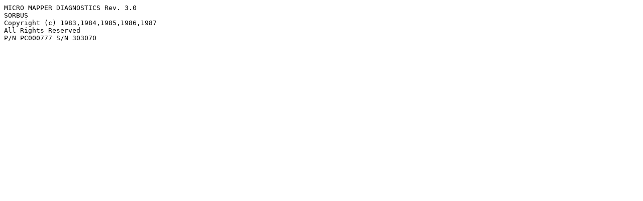

--- FILE ---
content_type: text/plain
request_url: http://ftp.oldskool.org/pub/drivers/SORBUS/mmapdiag.txt
body_size: 135
content:
MICRO MAPPER DIAGNOSTICS Rev. 3.0
SORBUS
Copyright (c) 1983,1984,1985,1986,1987
All Rights Reserved
P/N PC000777 S/N 303070
